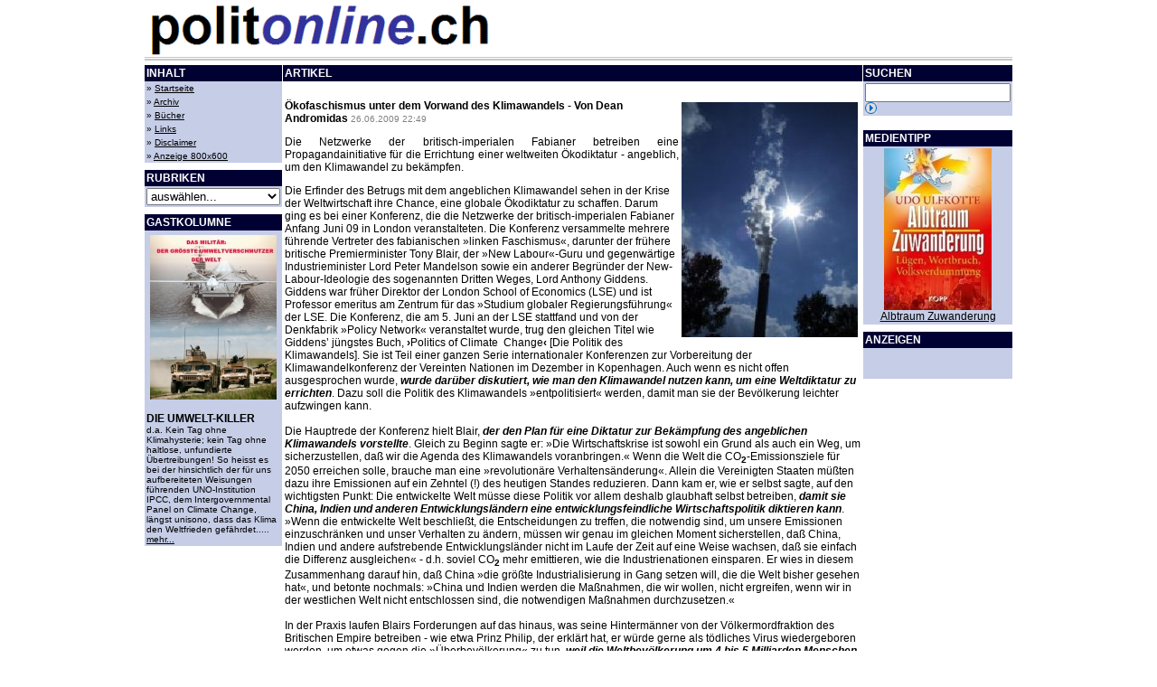

--- FILE ---
content_type: text/html;charset=UTF-8
request_url: https://politonline.ch/?content=news&newsid=1256
body_size: 20144
content:
<!DOCTYPE HTML PUBLIC "-//W3C//DTD HTML 4.01 Transitional//EN" "http://www.w3.org/TR/html4/loose.dtd">



<html>
	<head>
		<title>politonline.ch</title>
		<meta http-equiv="Content-Type" content="text/html; charset=iso-8859-1">
		<META name="verify-v1" content="b68TjBqzha9QuBupwe6ebNLSn7rYgrsn9hbbph7rF5U=" /> 
		<style>
	body,td,b,i { font-family: Verdana, Arial, Helvetica, sans-serif; font-size: 12px; }
	.ticker { color: black; font-family:Verdana, Arial, Helvetica, sans-serif; font-size:10px }
	.navTitle { background-color: #000033; color: white; font-weight:bold; font-family:Verdana, Arial, Helvetica, sans-serif; font-size:12px }
	.navItem { background-color: #C5CDE7; color: black; font-family:Verdana, Arial, Helvetica, sans-serif; font-size:10px; }
	a.navLink { color: black; font-family:Verdana, Arial, Helvetica, sans-serif; font-size:10px; }
	
	a { color: black; font-family:Verdana, Arial, Helvetica, sans-serif; font-size:12px; }
	.meteo { background-color: #DADFEF; color: black; font-family:Verdana, Arial, Helvetica, sans-serif; font-size:10px; }
	.articleTimestamp { color: gray; font-family:Verdana, Arial, Helvetica, sans-serif; font-size:10px; }
	.header { color: black; font-family:Verdana, Arial, Helvetica, sans-serif; font-size:10px }
	.pageTitle { color: black; font-weight:bold; font-family:Verdana, Arial, Helvetica, sans-serif; font-size:14px }
</style>
	</head>
	<body topmargin="2">
		<table width="750" cellpadding="0" cellspacing="0" align="center">
			<tr>
				<td colspan="5">
					<table width="100%" cellspacing="0" cellpadding="0" border="0">
						<tr>
							<td width="50%" class="header">
								<a hreF="index.cfm"><img src="images/design/header_logo.gif" border="0"></a>
							</td>
							<td width="50%" align="right" valign="top">
								<script type="text/javascript"><!--
									google_ad_client = "pub-5494858662318801";
									google_ad_width = 468;
									google_ad_height = 60;
									google_ad_format = "468x60_as";
									google_ad_type = "text_image";
									google_ad_channel ="4005054688";
									google_color_border = "000000";
									google_color_bg = "FFFFFF";
									google_color_link = "0000FF";
									google_color_text = "000000";
									google_color_url = "0066CC";
									//--></script>
								<script type="text/javascript" src="http://pagead2.googlesyndication.com/pagead/show_ads.js"></script>
								
							</td>
						</tr>
					</table>
				</td>
			</tr>	
			
				<tr>
					<td><img src="images/util/empty.gif" height="1" width="145" border="0"></td>
					<td><img src="images/util/empty.gif" height="1" width="1" border="0"></td>
					<td><img src="images/util/empty.gif" height="1" width="640" border="0"></td>
					<td><img src="images/util/empty.gif" height="1" width="1" border="0"></td>
					<td><img src="images/util/empty.gif" height="1" width="145" border="0"></td>
				</tr>
				<tr><td colspan="5"><img src="images/util/grey.gif" height="1" width="960" border="0"></td></tr>
				<tr><td colspan="5"><img src="images/util/empty.gif" height="1" width="1" border="0"></td></tr> 
				<tr><td colspan="5"><img src="images/util/grey.gif" height="2" width="960" border="0"></td></tr>
				<tr><td colspan="5"><img src="images/util/empty.gif" height="5" width="1" border="0"></td></tr>
			
			<tr>
				<td valign="top" align="center">
					
	<table width="145" cellpadding="2" cellspacing="0" border="0">
		<tr><td class="navTitle">INHALT</td></tr>
  <tr><td class="navItem">&raquo; <a href="index.cfm?content=front" class="navLink">Startseite</a></td></tr>
		<tr><td class="navItem">&raquo; <a href="index.cfm?content=news_list" class="navLink">Archiv</a></td></tr>
		
		<tr><td class="navItem">&raquo; <a href="index.cfm?content=books" class="navLink">B&uuml;cher</a></td></tr>
		<tr><td class="navItem">&raquo; <a href="index.cfm?content=links" class="navLink">Links</a></td></tr>
		
		
		
		<tr><td class="navItem">&raquo; <a href="index.cfm?content=disclaimer" class="navLink">Disclaimer</a></td></tr>
		<tr>
		 <td class="navItem">
				
						&raquo; <a href="index.cfm?content=news&newsid=1256&display=800" class="navLink">Anzeige 800x600</a>
					
		 </td>
		</tr>
		<tr><td><img src="images/util/empty.gif" height="4" width="1" border="0"></td></tr>

		<tr><td class="navTitle">RUBRIKEN</td></tr>
		<tr>
		 <td class="navItem">
			 <form style="margin: 0px; ">
			 <select name="act" onChange="javascript: location.href=this.form.act.options[this.form.act.selectedIndex].value; this.form.act.selectedIndex = 0;">
				<option>ausw&auml;hlen...	</option>
				
						<optgroup label="Gesellschaft">
							
									<option value="index.cfm?content=news_list&catid=10">Menschenrechte</option>
 							
									<option value="index.cfm?content=news_list&catid=11">Drogen</option>
 							
									<option value="index.cfm?content=news_list&catid=12">Gesundheitswesen</option>
 							
									<option value="index.cfm?content=news_list&catid=13">Schule/Jugend</option>
 							
									<option value="index.cfm?content=news_list&catid=14">Pädagogik/Bildung</option>
 							
						</optgroup>
					
						<optgroup label="Politik">
							
									<option value="index.cfm?content=news_list&catid=1">Schweiz</option>
 							
									<option value="index.cfm?content=news_list&catid=2">Bilaterale Verträge</option>
 							
									<option value="index.cfm?content=news_list&catid=3">EU</option>
 							
									<option value="index.cfm?content=news_list&catid=4">USA</option>
 							
									<option value="index.cfm?content=news_list&catid=5">Nato</option>
 							
									<option value="index.cfm?content=news_list&catid=6">UNO</option>
 							
									<option value="index.cfm?content=news_list&catid=7">Nahost</option>
 							
									<option value="index.cfm?content=news_list&catid=8">IWF</option>
 							
									<option value="index.cfm?content=news_list&catid=9">Bilderberger</option>
 							
									<option value="index.cfm?content=news_list&catid=21">Osteuropa</option>
 							
									<option value="index.cfm?content=news_list&catid=22">Neue Weltordnung</option>
 							
									<option value="index.cfm?content=news_list&catid=23">Deutschland</option>
 							
									<option value="index.cfm?content=news_list&catid=24">Afrika</option>
 							
									<option value="index.cfm?content=news_list&catid=25">Asien</option>
 							
									<option value="index.cfm?content=news_list&catid=26">Amerika</option>
 							
									<option value="index.cfm?content=news_list&catid=27">Israel</option>
 							
						</optgroup>
					
						<optgroup label="Wirtschaft">
							
									<option value="index.cfm?content=news_list&catid=15">Landwirtschaft</option>
 							
									<option value="index.cfm?content=news_list&catid=16">Globalisierung</option>
 							
									<option value="index.cfm?content=news_list&catid=17">Verkehr</option>
 							
									<option value="index.cfm?content=news_list&catid=18">Energie</option>
 							
									<option value="index.cfm?content=news_list&catid=20">Geldwesen/Gold</option>
 							
						</optgroup>
					
				</select>
				</form>
		 </td>
		</tr>
		<tr><td><img src="images/util/empty.gif" height="4" width="1" border="0"></td></tr>
		
			<tr><td class="navTitle">GASTKOLUMNE</td></tr>
			<tr>
				<td class="navItem">
					<center><img src="images/news/02951_front_middle.jpg" align="middle" vspace="3" hspace="3"></center><br>
						<b>DIE UMWELT-KILLER</b><br>
						d.a. Kein Tag ohne Klimahysterie; kein Tag ohne haltlose, unfundierte Übertreibungen! So heisst es bei der hinsichtlich der für uns aufbereiteten Weisungen führenden UNO-Institution IPCC, dem Intergovernmental Panel on Climate Change, längst unisono, dass das Klima den Weltfrieden gefährdet.....  <br>
						<a href="index.cfm?content=news&newsid=2951" style="font-size: 10px;">mehr...</a>
					
				</td>
			</tr>
		
	</table>


					<br>
					<script type="text/javascript"><!--
						google_ad_client = "pub-5494858662318801";
						google_ad_width = 120;
						google_ad_height = 240;
						google_ad_format = "120x240_as";
						google_ad_type = "text_image";
						google_ad_channel ="4005054688";
						google_color_border = "000000";
						google_color_bg = "FFFFFF";
						google_color_link = "0000FF";
						google_color_text = "000000";
						google_color_url = "0066CC";
					//--></script>
					<script type="text/javascript" src="http://pagead2.googlesyndication.com/pagead/show_ads.js"></script>
				</td>
				<td><img src="images/util/empty.gif" height="1" width="" border="0"></td>
				<td valign="top">
					

<table width="100%" cellspacing="0" cellpadding="2" border="0">
 <tr>
	 <td class="navTitle">ARTIKEL</td>
	</tr>
 <tr><td>&nbsp;</td></tr>
	<tr>
	 <td>
		 <img src="images/news/01256_front_big.jpg" align="right" vspace="3" hspace="3">
				<b>Ökofaschismus unter dem Vorwand des Klimawandels - Von Dean Andromidas</b> <span class="articleTimestamp">26.06.2009&nbsp;22:49</span>
 			<p style="text-align:justify; text-justify: newspaper;">Die Netzwerke der britisch-imperialen Fabianer betreiben eine Propagandainitiative für die Errichtung einer weltweiten Ökodiktatur - angeblich, um den Klimawandel zu bekämpfen.
</p>
				<p><p>Die Erfinder des Betrugs mit dem angeblichen Klimawandel sehen in der Krise der Weltwirtschaft ihre Chance, eine globale &Ouml;kodiktatur zu schaffen. Darum ging es bei einer Konferenz, die die Netzwerke der britisch-imperialen Fabianer Anfang Juni 09 in London veranstalteten. Die Konferenz versammelte mehrere f&uuml;hrende Vertreter des fabianischen &raquo;linken Faschismus&laquo;, darunter der fr&uuml;here britische Premierminister Tony Blair, der &raquo;New Labour&laquo;-Guru und gegenw&auml;rtige Industrieminister Lord Peter Mandelson sowie ein anderer Begr&uuml;nder der New-Labour-Ideologie des sogenannten Dritten Weges, Lord Anthony Giddens. Giddens war fr&uuml;her Direktor der London School of Economics (LSE) und ist Professor emeritus am Zentrum f&uuml;r das &raquo;Studium globaler Regierungsf&uuml;hrung&laquo; der LSE. Die Konferenz, die am 5. Juni an der LSE stattfand und von der Denkfabrik &raquo;Policy Network&laquo; veranstaltet wurde, trug den gleichen Titel wie Giddens&rsquo; j&uuml;ngstes Buch, <b>&rsaquo;</b>Politics of Climate &nbsp;Change<b>&lsaquo;</b> [Die Politik des Klimawandels]. Sie ist Teil einer ganzen Serie internationaler Konferenzen zur Vorbereitung der Klimawandelkonferenz der Vereinten Nationen im Dezember in Kopenhagen. Auch wenn es nicht offen ausgesprochen wurde, <b><i>wurde dar&uuml;ber diskutiert, wie man den Klimawandel nutzen kann, um eine Weltdiktatur zu errichten</i></b>. Dazu soll die Politik des Klimawandels &raquo;entpolitisiert&laquo; werden, damit man sie der Bev&ouml;lkerung leichter aufzwingen kann. <br/>&nbsp; <br/>Die Hauptrede der Konferenz hielt Blair, <b><i>der den Plan f&uuml;r eine Diktatur zur Bek&auml;mpfung des angeblichen Klimawandels vorstellte</i></b>. Gleich zu Beginn sagte er: &raquo;Die Wirtschaftskrise ist sowohl ein Grund als auch ein Weg, um sicherzustellen, da&szlig; wir die Agenda des Klimawandels voranbringen.&laquo; Wenn die Welt die CO<b><sub>2</sub></b>-Emissionsziele f&uuml;r 2050 erreichen solle, brauche man eine &raquo;revolution&auml;re Verhaltens&auml;nderung&laquo;. Allein die Vereinigten Staaten m&uuml;&szlig;ten dazu ihre Emissionen auf ein Zehntel (!) des heutigen Standes reduzieren. Dann kam er, wie er selbst sagte, auf den wichtigsten Punkt: Die entwickelte Welt m&uuml;sse diese Politik vor allem deshalb glaubhaft selbst betreiben, <b><i>damit sie China, Indien und anderen Entwicklungsl&auml;ndern eine entwicklungsfeindliche Wirtschaftspolitik diktieren kann</i></b>. &raquo;Wenn die entwickelte Welt beschlie&szlig;t, die Entscheidungen zu treffen, die notwendig sind, um unsere Emissionen einzuschr&auml;nken und unser Verhalten zu &auml;ndern, m&uuml;ssen wir genau im gleichen Moment sicherstellen, da&szlig; China, Indien und andere aufstrebende Entwicklungsl&auml;nder nicht im Laufe der Zeit auf eine Weise wachsen, da&szlig; sie einfach die Differenz ausgleichen&laquo; - d.h. soviel CO<b><sub>2</sub></b> mehr emittieren, wie die Industrienationen einsparen. Er wies in diesem Zusammenhang darauf hin, da&szlig; China &raquo;die gr&ouml;&szlig;te Industrialisierung in Gang setzen will, die die Welt bisher gesehen hat&laquo;, und betonte nochmals: &raquo;China und Indien werden die Ma&szlig;nahmen, die wir wollen, nicht ergreifen, wenn wir in der westlichen Welt nicht entschlossen sind, die notwendigen Ma&szlig;nahmen durchzusetzen.&laquo; <br/>&nbsp; <br/>In der Praxis laufen Blairs Forderungen auf das hinaus, was seine Hinterm&auml;nner von der V&ouml;lkermordfraktion des Britischen Empire betreiben - wie etwa Prinz Philip, der erkl&auml;rt hat, er w&uuml;rde gerne als t&ouml;dliches Virus wiedergeboren werden, um etwas gegen die &raquo;&Uuml;berbev&ouml;lkerung&laquo; zu tun, <b><i>weil die Weltbev&ouml;lkerung um 4 bis 5 Milliarden Menschen schrumpfen soll</i></b>. Die weltweiten CO<b><sub>2</sub></b>-Emissionen lie&szlig;en sich nat&uuml;rlich am leichtesten auf 10% reduzieren, indem man die Weltbev&ouml;lkerung um 90% reduziert. Es stellt sich die Frage, ob Tony Blair, der ja der Welt schon den Irakkrieg beschert hat, nun <b>&rsaquo;</b>Kohlenstoffkriege<b>&lsaquo;</b> vorbereitet? Schon vor zehn Jahren begann Blair einen Kreuzzug gegen das Prinzip des Westf&auml;lischen Friedens, nach dem es Frieden nur gibt, wenn souver&auml;ne Nationen zusammenarbeiten, um das Wohl der jeweils anderen Nationen zu f&ouml;rdern. M&ouml;chte Blair nun die Grundlagen f&uuml;r Kohlenstoffkriege einer globalen &raquo;Koalition der Willigen&laquo; zur angeblichen Bek&auml;mpfung des Klimawandels schaffen? <br/>&nbsp; <br/><b><i>Internationale Verbindungen </i></b></p><p>Zu den &uuml;brigen Rednern der internationalen Konferenz geh&ouml;rten Norwegens Au&szlig;enminister Jonas Gahr Store, der deutsche Staatssekret&auml;r im Umweltministerium Matthias Machnig und der Pr&auml;sident des Zentrums f&uuml;r Amerikanischen Forschritt und Leiter des &Uuml;bergangsteams der Regierung Obama, John Podesta. Weitere hochrangige britische Vertreter waren der Staatsminister f&uuml;r Energie und Klimawandel Ed Miliband (ein Mitglied der Fabian Society) sowie der Vorsitzende der Finanzaufsicht FSA Adair Turner, der auch das &raquo;Komitee f&uuml;r den Klimawandel&laquo; der britischen Regierung leitet. Der &uuml;berparteiliche Charakter der Konferenz zeigte sich daran, da&szlig; auch der <b>&rsaquo;</b>Schattenminister<b>&lsaquo;</b> der Konservativen Partei f&uuml;r Energie und Klimawandel, Greg Clark, eine Rede hielt, ebenso Andy Atkins, der Exekutivsekret&auml;r der &raquo;Friends of the Earth&laquo;, sowie Stephen Hale, der Direktor der &raquo;Green Alliance&laquo;. Das &raquo;Policy Network&laquo; entstand nach eigenen Angaben angeblich aus einer Initiative des fr&uuml;heren US-Pr&auml;sidenten Bill Clinton und Tony Blairs, dem &raquo;Progressive Governance Network&laquo;, aber tats&auml;chlich ist es eine Operation der britischen Fabianer. Der Sitz der Organisation ist London, ihr Pr&auml;sident ist Lord Mandelson, ihr Vorsitzender ist Baron Radice, ein Patrizier der Labour Party und Mitglied der Fabian Society; stellv. Vorsitzender ist Roger Liddle, ein fr&uuml;herer Berater Blairs, der auch eine der Konferenzsitzungen leitete. <br/>&nbsp; <br/>Am Tag der Konferenz ver&ouml;ffentlichte das &raquo;Policy Network&laquo; auch seine 134-seitige Studie &raquo;Building a Low Carbon Future - the Politics of Climate Change&laquo; (Aufbau einer kohlenstoffarmen Zukunft - Die Politik des Klimawandels). Zu den Herausgebern geh&ouml;ren Giddens, Liddle und Simon Latham, ein wissenschaftlicher Mitarbeiter von &raquo;Policy Network&laquo;. Die Studie ist quasi ein Handbuch, wie man die gesamte Innen- und Au&szlig;enpolitik und Wirtschaft auf die Bek&auml;mpfung des Klimawandels ausrichten kann - <b><i>auch wenn man dazu einige undemokratische Zwangsmethoden anwenden mu&szlig;</i></b>. Drei Tage nach der Londoner Konferenz nahmen drei der f&uuml;hrenden Teilnehmer - Giddens, Podesta und Dr. David Held, einer der Direktoren des Zentrums f&uuml;r das <b>&rsaquo;</b>Studium globaler Regierungsf&uuml;hrung<b>&lsaquo;</b> der LSE - an einer &auml;hnlichen Konferenz in Essen mit dem Titel <b>&rsaquo;</b>Die Gro&szlig;e Transformation<b>&lsaquo;</b> teil; &uuml;ber diese berichtet der nachfolgende Artikel &raquo;Klimaerw&auml;rmung als Vorwand, um die Demokratie abzuschaffen&laquo;. <br/>&nbsp; <br/>Am 18. 6. 09 wird das &raquo;Policy Network&laquo; im Rahmen seines &raquo;Foresight Project &laquo; (Projekt Weitblick) auch in Washington eine &auml;hnliche Konferenz veranstalten, dies in Zusammenarbeit mit der Alfred-Herrhausen- Gesellschaft, dem Internationalen Forum der Deutschen Bank und der Brookings Institution. Nach Angaben seiner Internetseite soll sie &raquo;eine einzigartige Gelegenheit bieten, die Aufgabe voranzutreiben, einen globalen Konsens &uuml;ber die <b><i>Gestaltung der sich ausbildenden Weltordnung und der Rolle der Vereinigten Staaten in ihr zu schaffen</i></b>&laquo;. Auch hier wird der Klimawandel eines der Schl&uuml;sselthemen sein. <br/>&nbsp; <br/>Anmerkung <i>politonline</i> d.a.: Zieht man die Einstellung von Tony Blair in Betracht, so w&auml;re er doch geradezu der &raquo;<b><i>ideale</i></b>&laquo; Mann, um Vorhaben der genannten Art in der Funktion eines EU- Pr&auml;sidenten - den die B&uuml;rger selbst vermutlich weder m&ouml;chten noch finanzieren wollen &ndash; umzusetzen *. Man sieht auch hier wieder, wie lang gehegte, der von uns kaum beeinflussbaren&nbsp;Hintergrundlandschaft entstammende Strategien Schritt um Schritt vorangetrieben werden. Und sicherlich hat sich auch Berlusconi dieser Tage nicht umsonst daf&uuml;r ausgesprochen, Blair zum ersten st&auml;ndigen Ratspr&auml;sidenten der Union zu ernennen, der k&uuml;nftige EU-Gipfel leiten und die Union nach au&szlig;en hin zu vertreten h&auml;tte. Das geht innerhalb der Regierungsspitzen sozusagen Hand in Hand. <br/>&nbsp; <br/>&nbsp; <br/>Quelle: <b><i>Neue Solidarit&auml;t</i></b> Nr. 25 vom 17. 6. 2009; Dean Andromidas <br/>* Siehe auch <a href="http://www.politonline.ch/index.cfm?content=news&amp;newsid=845">http://www.politonline.ch/index.cfm?content=news&amp;newsid=845</a> 20. 1. 08 &raquo;Zur Rolle eines EU-Pr&auml;sidenten&nbsp;<br/>&nbsp;&nbsp;<br/>&nbsp;&nbsp;<br/>&nbsp;&nbsp;<br/>&nbsp;</p></p>
				<br>
				<br>
				
			
		</td>
	</tr>
 
	
</table>

				</td>
				<td><img src="images/util/empty.gif" height="1" width="" border="0"></td>
				<td valign="top" align="center">
					<table width="100%" cellpadding="2" cellspacing="0" border="0">
 <tr><td class="navTitle">SUCHEN</td></tr>
	<tr><form action="index.cfm?content=news_search" method="post"><td class="navItem"><input type="text" name="newssearch" value="" size="18"><input type="image" src="images/design/btn_search.gif"></td></form></tr>
	<tr><td><img src="images/util/empty.gif" height="4" width="1" border="0"></td></tr>

	
	
 
	<tr><td><img src="images/util/empty.gif" height="4" width="1" border="0"></td></tr>
	<tr><td class="navTitle">MEDIENTIPP</td></tr>
	<tr>
	 <td class="navItem" align="center">
	  <img src="/images/books/107.jpg"><br>	
		<a href="?content=books#book107">Albtraum Zuwanderung</a>
	
	 </td>
	</tr>
	<tr><td><img src="images/util/empty.gif" height="4" width="1" border="0"></td></tr>
 <tr><td class="navTitle">ANZEIGEN</td></tr>
	
	<tr><td class="navItem">&nbsp;</td></tr>
	<tr><td class="navItem" align="center"> </td></tr>
	<tr><td class="navItem">&nbsp;</td></tr>
</table>

					<br>
				</td>
			</tr>
			
				<tr><td colspan="5"><img src="images/util/empty.gif" height="3" width="1" border="0"></td></tr> 
				<tr><td colspan="5"><img src="images/util/grey.gif" height="1" width="960" border="0"></td></tr>
			
			
		</table>
		
	</body>
</html>

